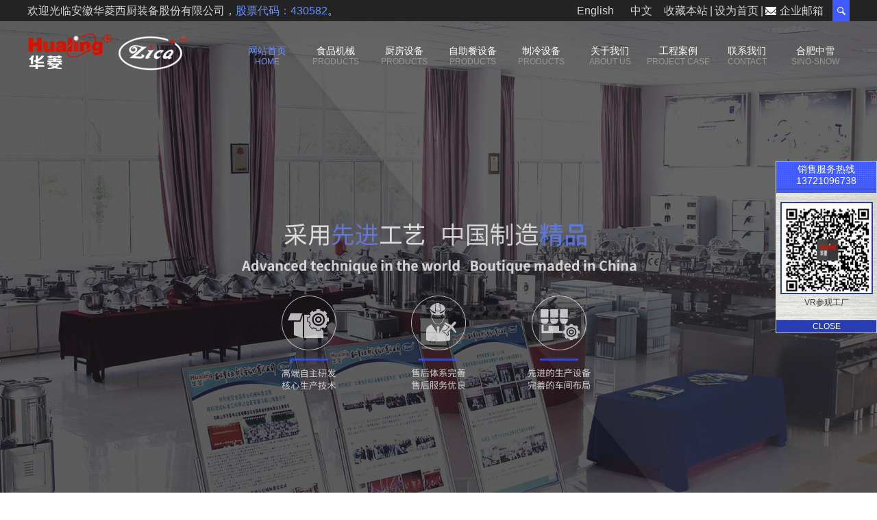

--- FILE ---
content_type: text/html; Charset=utf-8
request_url: https://hualingxichu.com/
body_size: 11166
content:


<!doctype html>
<html>
<head>
<meta charset="utf-8" />
<title>安徽华菱西厨官网</title>
<meta name="keywords" content="安徽华菱， 华菱西厨，华菱， 切片机， 切菜机， 洗碗机，汤锅，电汤池，油炸炉， 土豆去皮机，碎切机，岛式炉， 蒸柜，智能蒸柜，海鲜蒸柜，老乡鸡蒸柜， 万能蒸烤箱" />
<meta name="description" content="安徽华菱， 华菱西厨，华菱， 切片机， 切菜机， 洗碗机，汤锅，电汤池，油炸炉， 土豆去皮机，碎切机，岛式炉， 蒸柜，智能蒸柜，海鲜蒸柜，老乡鸡蒸柜， 万能蒸烤箱" />
<link rel="stylesheet" href="images/base.css">
<link rel="stylesheet" href="images/home.css">
<script src="js/jquery-1.11.3.min.js"></script>
<script src="js/jquery.SuperSlide.2.1.2.js"></script>
<script src="js/common.js?rightButton=0"></script>
<script src="js/adver.js"></script>
<script type="text/javascript">
    function browserRedirect() {
        var sUserAgent = navigator.userAgent.toLowerCase();
        var bIsIpad = sUserAgent.match(/ipad/i) == "ipad";
        var bIsIphoneOs = sUserAgent.match(/iphone os/i) == "iphone os";
        var bIsMidp = sUserAgent.match(/midp/i) == "midp";
        var bIsUc7 = sUserAgent.match(/rv:1.2.3.4/i) == "rv:1.2.3.4";
        var bIsUc = sUserAgent.match(/ucweb/i) == "ucweb";
        var bIsAndroid = sUserAgent.match(/android/i) == "android";
        var bIsCE = sUserAgent.match(/windows ce/i) == "windows ce";
        var bIsWM = sUserAgent.match(/windows mobile/i) == "windows mobile";
        if (bIsIpad || bIsIphoneOs || bIsMidp || bIsUc7 || bIsUc || bIsAndroid || bIsCE || bIsWM) {
            window.location.href = "/3g/default.asp";
        }
    }
    browserRedirect();
</script>


<!-- Google Tag Manager -->
<script>(function(w,d,s,l,i){w[l]=w[l]||[];w[l].push({'gtm.start':
new Date().getTime(),event:'gtm.js'});var f=d.getElementsByTagName(s)[0],
j=d.createElement(s),dl=l!='dataLayer'?'&l='+l:'';j.async=true;j.src=
'https://www.googletagmanager.com/gtm.js?id='+i+dl;f.parentNode.insertBefore(j,f);
})(window,document,'script','dataLayer','GTM-WX9L5J5');</script>
<!-- End Google Tag Manager -->


<!-- Google Tag Manager (noscript) -->
<noscript><iframe src="https://www.googletagmanager.com/ns.html?id=GTM-WX9L5J5"
height="0" width="0" style="display:none;visibility:hidden"></iframe></noscript>
<!-- End Google Tag Manager (noscript) -->

</head>
<body>
<div class="wrapper">

<div class="header">
    <div class="siteNav">
        <div class="wrap clearfix">
            <div class="wel">欢迎光临安徽华菱西厨装备股份有限公司，<s>股票代码：430582</s>。</div>
            <div class="search clearfix">
                <form action="search.asp" method="get" onsubmit="if(this.search_keyword.value == '' || this.search_keyword.value == '搜索...'){ alert('搜索关键字不能为空！'); this.search_keyword.focus(); return false; }">
                    <input type="submit" value="" />
                    <input type="text" name="search_keyword" placeholder="搜索..." x-webkit-speech />
                </form>
            </div>
            <script>
                $(".search").hover(function(){
                    $(this).find("input[type=text]").stop().animate({width:130,paddingLeft:8},500);
                },function(){
                    $(this).find("input[type=text]").stop().animate({width:0,paddingLeft:0},500);
                })
            </script>
            <div class="fav">
                <a class="lan" href="http://www.zicagloble.com" target="_blank">English</a>
                <a class="lan" href="/">中文</a>
                <!-- <a class="lan" href="http://hualingxichu-ru.com" target="_blank"><img src="images/lan_02.png" width="16" height="11"></a>
                <a class="lan" href="http://hualingxichu-es.com" target="_blank"><img src="images/lan_03.png" width="16" height="11"></a>
                <a class="lan" href="http://hualingxichu-de.com" target="_blank"><img src="images/lan_04.png" width="16" height="11"></a>
                <a class="lan" href="http://hualingxichu-pt.com" target="_blank"><img src="images/lan_05.png" width="16" height="11"></a>
                <a class="lan" href="http://hualingxichu-ae.com" target="_blank"><img src="images/lan_06.png" width="16" height="11"></a>
                <a class="lan" href="http://hualingxichu-tr.com" target="_blank"><img src="images/lan_07.jpg" width="16" height="11"></a> -->
                <a onclick="addFavorite(document.location.href, document.title);" href="javascript:;">收藏本站</a>|<a onclick="setHome(this,window.location);" href="javascript:;">设为首页</a>|<a href="mailto:export@hualingxichu.com"><img style="margin:10px 5px 0 0;" src="images/email_03.png" alt="企业邮箱">企业邮箱</a></div>
        </div>
    </div>
    <div class="topArea clearfix">
        
        <div class="logo"><a href="default.asp"><img src="/upload/2019-1/2019010257938709.png" width="242" height="60" alt="安徽华菱西厨官网"></a></div>
        
        <div class="nav">
            <dl>
                <dt><a href="default.asp" class='current'>网站首页<em>home</em></a></dt>
                
                <dt>
                    <a href="product.asp?base_id=1&second_id=1001" >食品机械<em>PRODUCTS</em></a>
                    <div class="sub sp">
                        <div class="spcon">
                            <dl class="clearfix">
                                
                                    <dt><a href="info.asp?base_id=1&third_id=4"><img src="/upload/2016-5/2016051879217129.jpg" width="160" height="160" alt="切片机" /><p>切片机</p></a></dt>
                                    
                                    <dt><a href="info.asp?base_id=1&third_id=5"><img src="/upload/2016-5/2016051958014365.jpg" width="160" height="160" alt="绞肉机" /><p>绞肉机</p></a></dt>
                                    
                                    <dt><a href="info.asp?base_id=1&third_id=6"><img src="/upload/2016-5/2016051958114313.jpg" width="160" height="160" alt="锯骨机" /><p>锯骨机</p></a></dt>
                                    
                                    <dt><a href="info.asp?base_id=1&third_id=7"><img src="/upload/2016-5/2016051958182265s.jpg" width="160" height="160" alt="土豆脱皮机" /><p>土豆脱皮机</p></a></dt>
                                    
                                    <dt><a href="info.asp?base_id=1&third_id=8"><img src="/upload/2016-5/2016051958695057s.jpg" width="160" height="160" alt="切菜机" /><p>切菜机</p></a></dt>
                                    
                                    <dt><a href="info.asp?base_id=1&third_id=9"><img src="/upload/2016-5/2016051958712653s.jpg" width="160" height="160" alt="食品切碎机" /><p>食品切碎机</p></a></dt>
                                    
                                    <dt><a href="info.asp?base_id=1&third_id=10"><img src="/upload/2016-5/2016051961992405s.jpg" width="160" height="160" alt="斩拌机" /><p>斩拌机</p></a></dt>
                                    
                                    <dt><a href="info.asp?base_id=1&third_id=11"><img src="/upload/2016-5/2016051962023541s.jpg" width="160" height="160" alt="拌馅机" /><p>拌馅机</p></a></dt>
                                    
                                    <dt><a href="info.asp?base_id=1&third_id=37"><img src="/upload/2016-5/2016051962043149s.jpg" width="160" height="160" alt="绞切机&切肉片机" /><p>绞切机&切肉片机</p></a></dt>
                                    
                                    <dt><a href="info.asp?base_id=1&third_id=38"><img src="/upload/2016-5/2016051965459805s.jpg" width="160" height="160" alt="打蛋搅拌机" /><p>打蛋搅拌机</p></a></dt>
                                    
                                    <dt><a href="info.asp?base_id=1&third_id=39"><img src="/upload/2016-5/2016052038254049s.jpg" width="160" height="160" alt="手动汉堡机" /><p>手动汉堡机</p></a></dt>
                                    
                                    <dt><a href="info.asp?base_id=1&third_id=40"><img src="/upload/2016-5/2016052038274653s.jpg" width="160" height="160" alt="香肠分片机" /><p>香肠分片机</p></a></dt>
                                    
                                    <dt><a href="info.asp?base_id=1&third_id=41"><img src="/upload/2016-5/2016052038300657s.jpg" width="160" height="160" alt="手动西红柿切片机" /><p>手动西红柿切片机</p></a></dt>
                                    
                            </dl>
                        </div>
                    </div>
                </dt>
                <dt>
                    <a href="product.asp?base_id=1&second_id=1002" >厨房设备<em>PRODUCTS</em></a>
                    <div class="sub sp" style="margin-left:-1010px;">
                        <div class="spcon">
                            <dl class="clearfix">
                                
                                    <dt><a href="info.asp?base_id=1&third_id=42"><img src="/upload/2016-5/2016052755712493s.jpg" width="160" height="160" alt="洗碗机" /><p>洗碗机</p></a></dt>
                                    
                                    <dt><a href="info.asp?base_id=1&third_id=44"><img src="/upload/2016-5/2016052658593413s.jpg" width="160" height="160" alt="万能蒸烤箱" /><p>万能蒸烤箱</p></a></dt>
                                    
                                    <dt><a href="info.asp?base_id=1&third_id=45"><img src="/upload/2016-5/2016052658609289s.jpg" width="160" height="160" alt="组合西餐炉" /><p>组合西餐炉</p></a></dt>
                                    
                                    <dt><a href="info.asp?base_id=1&third_id=46"><img src="/upload/2016-5/2016052658628773s.jpg" width="160" height="160" alt="燃气煲仔连焗炉/电热平头炉" /><p>燃气煲仔连焗炉/电热平...</p></a></dt>
                                    
                                    <dt><a href="info.asp?base_id=1&third_id=47"><img src="/upload/2016-5/2016052658647309s.jpg" width="160" height="160" alt="扒炉/烧烤炉" /><p>扒炉/烧烤炉</p></a></dt>
                                    
                                    <dt><a href="info.asp?base_id=1&third_id=48"><img src="/upload/2016-5/2016052658661613s.jpg" width="160" height="160" alt="油炸炉" /><p>油炸炉</p></a></dt>
                                    
                                    <dt><a href="info.asp?base_id=1&third_id=49"><img src="/upload/2016-5/2016052658678805s.jpg" width="160" height="160" alt="热板炉/电磁平头炉" /><p>热板炉/电磁平头炉</p></a></dt>
                                    
                                    <dt><a href="info.asp?base_id=1&third_id=50"><img src="/upload/2016-5/2016052658712969s.jpg" width="160" height="160" alt="意粉炉" /><p>意粉炉</p></a></dt>
                                    
                                    <dt><a href="info.asp?base_id=1&third_id=51"><img src="/upload/2016-5/2016052658727993s.jpg" width="160" height="160" alt="保温汤池/料理工作台" /><p>保温汤池/料理工作台</p></a></dt>
                                    
                                    <dt><a href="info.asp?base_id=1&third_id=52"><img src="/upload/2016-5/2016052658745233s.jpg" width="160" height="160" alt="600系列台式炉" /><p>600系列台式炉</p></a></dt>
                                    
                                    <dt><a href="info.asp?base_id=1&third_id=53"><img src="/upload/2016-5/2016052755770929s.jpg" width="160" height="160" alt="三明治电扒炉/面火炉" /><p>三明治电扒炉/面火炉</p></a></dt>
                                    
                                    <dt><a href="info.asp?base_id=1&third_id=54"><img src="/upload/2016-5/2016052658786321s.jpg" width="160" height="160" alt="汤锅/倾斜炒锅" /><p>汤锅/倾斜炒锅</p></a></dt>
                                    
                                    <dt><a href="info.asp?base_id=1&third_id=55"><img src="/upload/2016-5/2016052658800189s.jpg" width="160" height="160" alt="智能组合蒸箱/智能组合蒸柜" /><p>智能组合蒸箱/智能组合...</p></a></dt>
                                    
                                    <dt><a href="info.asp?base_id=1&third_id=56"><img src="/upload/2016-5/2016052755744145s.jpg" width="160" height="160" alt="蒸柜/智能车载豪华蒸柜" /><p>蒸柜/智能车载豪华蒸柜</p></a></dt>
                                    
                                    <dt><a href="info.asp?base_id=1&third_id=57"><img src="/upload/2016-5/2016052658833773s.jpg" width="160" height="160" alt="中式蒸炉/中式炒炉" /><p>中式蒸炉/中式炒炉</p></a></dt>
                                    
                            </dl>
                        </div>
                    </div>
                </dt>
                <dt>
                    <a href="product.asp?base_id=1&second_id=1003" >自助餐设备<em>PRODUCTS</em></a>
                    <div class="sub sp" style="margin-left:-1010px;">
                        <div class="spcon">
                            <dl class="clearfix">
                                
                                    <dt><a href="info.asp?base_id=1&third_id=58"><img src="/upload/2016-5/2016052755800509s.jpg" width="160" height="160" alt="自助餐炉" /><p>自助餐炉</p></a></dt>
                                    
                                    <dt><a href="info.asp?base_id=1&third_id=59"><img src="/upload/2016-5/2016052658893713s.jpg" width="160" height="160" alt="电加热开水器" /><p>电加热开水器</p></a></dt>
                                    
                                    <dt><a href="info.asp?base_id=1&third_id=60"><img src="/upload/2016-5/2016052658908581s.jpg" width="160" height="160" alt="电子咖啡炉" /><p>电子咖啡炉</p></a></dt>
                                    
                                    <dt><a href="info.asp?base_id=1&third_id=61"><img src="/upload/2016-5/2016052658957981s.jpg" width="160" height="160" alt="电子热狗机" /><p>电子热狗机</p></a></dt>
                                    
                                    <dt><a href="info.asp?base_id=1&third_id=62"><img src="/upload/2016-5/2016052658978185s.jpg" width="160" height="160" alt="油炸炉" /><p>油炸炉</p></a></dt>
                                    
                                    <dt><a href="info.asp?base_id=1&third_id=63"><img src="/upload/2016-5/2016052659000385s.jpg" width="160" height="160" alt="不锈钢份数盘" /><p>不锈钢份数盘</p></a></dt>
                                    
                                    <dt><a href="info.asp?base_id=1&third_id=64"><img src="/upload/2016-5/2016052659019353s.jpg" width="160" height="160" alt="电子暖汤炉" /><p>电子暖汤炉</p></a></dt>
                                    
                                    <dt><a href="info.asp?base_id=1&third_id=65"><img src="/upload/2016-5/2016052659042553s.jpg" width="160" height="160" alt="电子快餐保温炉" /><p>电子快餐保温炉</p></a></dt>
                                    
                                    <dt><a href="info.asp?base_id=1&third_id=66"><img src="/upload/2016-5/2016052659059993s.jpg" width="160" height="160" alt="果汁鼎/牛奶咖啡鼎" /><p>果汁鼎/牛奶咖啡鼎</p></a></dt>
                                    
                            </dl>
                        </div>
                    </div>
                </dt>
				  <dt>
                    <a href="product.asp?base_id=1&second_id=1004" >制冷设备<em>PRODUCTS</em></a>
                    <div class="sub sp" style="margin-left:-1110px;">
                        <div class="spcon">
                            <dl class="clearfix">
                                
                                    <dt><a href="info.asp?base_id=1&third_id=68"><img src="/upload/2022-10/2022101350371597.jpg" width="160" height="160" alt="制冰机" /><p>制冰机</p></a></dt>
                                    
                                    <dt><a href="info.asp?base_id=1&third_id=67"><img src="/upload/2022-10/2022101355224421.jpg" width="160" height="160" alt="亚太700系列" /><p>亚太700系列</p></a></dt>
                                    
                                    <dt><a href="info.asp?base_id=1&third_id=69"><img src="/upload/2022-10/2022101433274137.jpg" width="160" height="160" alt="亚太760系列" /><p>亚太760系列</p></a></dt>
                                    
                                    <dt><a href="info.asp?base_id=1&third_id=70"><img src="/upload/2022-10/2022101450657181.jpg" width="160" height="160" alt="亚太800系列" /><p>亚太800系列</p></a></dt>
                                    
                                    <dt><a href="info.asp?base_id=1&third_id=71"><img src="/upload/2022-10/2022101452942397.jpg" width="160" height="160" alt="欧款系列" /><p>欧款系列</p></a></dt>
                                    
                                    <dt><a href="info.asp?base_id=1&third_id=72"><img src="/upload/2022-10/2022101453428481.jpg" width="160" height="160" alt="美款系列" /><p>美款系列</p></a></dt>
                                    
                            </dl>
                        </div>
                    </div>
                </dt>
				
				
                <dt><a href="info.asp?base_id=2" >关于我们<em>ABOUT US</em></a>
                    <ul class="sub">
                        
                         <li><a href="info.asp?base_id=2&second_id=2001">华菱简介</a></li>
                         
                         <li><a href="info.asp?base_id=2&second_id=2002">企业环境</a></li>
                         
                         <li><a href="info.asp?base_id=2&second_id=2003">华菱荣誉</a></li>
                         
                         <li><a href="info.asp?base_id=2&second_id=2006">信息公开</a></li>
                         
                         <li><a href="info.asp?base_id=2&second_id=2004">生产设备</a></li>
                         
                         <li><a href="info.asp?base_id=2&second_id=2005">友情链接</a></li>
                         
                    </ul>
                </dt>
                <dt><a href="info.asp?base_id=3" >工程案例<em>project case</em></a>
                    <div class="sub sp" style="margin-left:-1310px;">
                        <div class="spcon">
                            <dl class="clearfix">
                                
                                <dt><a href="display.asp?id=1285"><img src="/upload/2016-5/2016052758535317s.jpg" width="160" height="160" alt="南京奶酪时光" /><p>南京奶酪时光</p></a></dt>
                                
                                <dt><a href="display.asp?id=1284"><img src="/upload/2016-5/2016052758521405s.jpg" width="160" height="160" alt="麦德龙" /><p>麦德龙</p></a></dt>
                                
                                <dt><a href="display.asp?id=1283"><img src="/upload/2016-5/2016052758521293s.jpg" width="160" height="160" alt="重庆万豪酒店" /><p>重庆万豪酒店</p></a></dt>
                                
                                <dt><a href="display.asp?id=1282"><img src="/upload/2016-5/2016052758521169s.jpg" width="160" height="160" alt="海口文华大酒店" /><p>海口文华大酒店</p></a></dt>
                                
                                <dt><a href="display.asp?id=1281"><img src="/upload/2016-5/2016052758520981s.jpg" width="160" height="160" alt="俏江南" /><p>俏江南</p></a></dt>
                                
                                <dt><a href="display.asp?id=1280"><img src="/upload/2016-5/2016052758520857s.jpg" width="160" height="160" alt="耀华国际学院" /><p>耀华国际学院</p></a></dt>
                                
                                <dt><a href="display.asp?id=1279"><img src="/upload/2016-5/2016052758520653s.jpg" width="160" height="160" alt="小肥羊火锅" /><p>小肥羊火锅</p></a></dt>
                                
                                <dt><a href="display.asp?id=1278"><img src="/upload/2016-5/2016052758520545s.jpg" width="160" height="160" alt="莆田假日大酒店" /><p>莆田假日大酒店</p></a></dt>
                                
                                <dt><a href="display.asp?id=1277"><img src="/upload/2016-5/2016052758520433s.jpg" width="160" height="160" alt="深圳君临天下" /><p>深圳君临天下</p></a></dt>
                                
                                <dt><a href="display.asp?id=1276"><img src="/upload/2016-5/2016052758520297s.jpg" width="160" height="160" alt="希尔顿酒店" /><p>希尔顿酒店</p></a></dt>
                                
                                <dt><a href="display.asp?id=1275"><img src="/upload/2016-5/2016052758520189s.jpg" width="160" height="160" alt="老乡鸡" /><p>老乡鸡</p></a></dt>
                                
                                <dt><a href="display.asp?id=1274"><img src="/upload/2016-5/2016052758520077s.jpg" width="160" height="160" alt="恒大金碧辉煌酒店" /><p>恒大金碧辉煌酒店</p></a></dt>
                                
                                <dt><a href="display.asp?id=1273"><img src="/upload/2016-5/2016052758519969s.jpg" width="160" height="160" alt="成都西藏饭店" /><p>成都西藏饭店</p></a></dt>
                                
                                <dt><a href="display.asp?id=1272"><img src="/upload/2016-5/2016052758519845s.jpg" width="160" height="160" alt="海口文化大酒店" /><p>海口文化大酒店</p></a></dt>
                                
                                <dt><a href="display.asp?id=1271"><img src="/upload/2016-5/2016052758519737s.jpg" width="160" height="160" alt="国际会议中心" /><p>国际会议中心</p></a></dt>
                                
                                <dt><a href="display.asp?id=1270"><img src="/upload/2016-5/2016052758519549s.jpg" width="160" height="160" alt="同庆小笼" /><p>同庆小笼</p></a></dt>
                                
                            </dl>
                        </div>
                    </div>
                </dt>
                <dt><a href="info.asp?base_id=4" >联系我们<em>CONTACT</em></a>
                    <ul class="sub">
                        
                         <li><a href="info.asp?base_id=4&second_id=4001">联系我们</a></li>
                         
                         <li><a href="info.asp?base_id=4&second_id=4002">在线留言</a></li>
                         
                    </ul>
                </dt>
                <dt><a href="https://www.s-icesnow.com/zh/" target="_blank" >合肥中雪<em>SINO-SNOW</em></a>
                    <ul class="sub">
                        
                    </ul>
                </dt>
                 
            </dl>
        </div>
        <script>
            $(".nav dt").hover(function(){
                $(this).find(".sub").stop().slideToggle(500);
            })
        </script>
    </div>
    <div class="banner">
        
        <i class="down"></i>
        <div class="bd">
            <ul>
                
                <li><a href="/product.asp?base_id=1"><img src="/upload/2016-6/2016062755798933.jpg" width="1920" height="850" /></a></li>
                
                <li><a href="/info.asp?base_id=2&second_id=2001"><img src="/upload/2016-6/2016062754504021.jpg" width="1920" height="850" /></a></li>
                
                <li><a href="/info.asp?base_id=2&second_id=2001"><img src="/upload/2017-11/2017110243032801.jpg" width="1920" height="850" /></a></li>
                
            </ul>
        </div>
        <div class="hd"><ul></ul></div>
        <a class="prev" href="javascript:void(0)"></a>
        <a class="next" href="javascript:void(0)"></a>
        
    </div>
    <script>
        $(".banner").slide({titCell:".hd ul",mainCell:".bd ul",effect:"fold",autoPlay:true,autoPage:true,interTime:3000});
        $(".banner").hover(function(){ jQuery(this).find(".prev,.next").stop(true,true).fadeToggle()});
    </script>
</div>
<div id="container" class="container">
    <div class="box01">
        <i class="line"></i>
        <div class="wrap">
            <div class="hd"><img src="images/tit_01.png" width="1200" height="26"></div>
            <div class="bd">
                <ul>
                    
                    <li><a href=""><img src="/upload/2018-5/2018052241110357.jpg" width="265" height="102" alt="2"></a></li>
                    
                    <li><a href="http://www.zicagloble.com/"><img src="/upload/2018-5/2018052240958865.gif" width="265" height="102" alt="品牌1"></a></li>
                    
                </ul>
            </div>
        </div>
    </div>
    <div class="box02">
        <div class="wrap">
            <div class="hd"><img src="images/tit_02.png" width="1200" height="32"></div>
            <div class="bd">
                <ul class="clearfix">
                    
                    <li class="li01"><a href="product.asp?base_id=1&second_id=1001">
                        <img src="/upload/2016-5/2016052745456585.jpg" width="633" height="310" alt="食品机械">
                        <div class="tit">食品机械<em>FOOD MACHINE</em></div>
                        <dl>
                            <dt>食品机械<em>FOOD MACHINE</em></dt>
                            <dd>华菱西厨厨房设备系列产品，选用优质金属材料、人体工程学设计，操作简单；设备使大量先进的技术，智能、节能、清洁，广泛应用于餐厅、宾馆、学校、工厂、医院等公共场所... <a href="product.asp?base_id=1&second_id=1001">MORE+</a></dd>
                        </dl>
                    </a></li>
                    
                    <li class="li02"><a href="product.asp?base_id=1&second_id=1002">
                        <img src="/upload/2016-5/2016053049532961.jpg" width="633" height="310" alt="厨房设备">
                        <div class="tit">厨房设备<em>KITCHEN EQUIPMENT</em></div>
                        <dl>
                            <dt>厨房设备<em>KITCHEN EQUIPMENT</em></dt>
                            <dd>华菱西厨食品机械，科学设计、镁铝合金抛光氧化铸造，外形美观大方；食品级材质、机器一体拉伸成型，获有国际食品安全卫生认证、持久耐用；产品全面覆盖食品加工各个流程...<a href="product.asp?base_id=1&second_id=1002">MORE+</a></dd>
                        </dl>
                    </a></li>
                    
                    <li class="li03"><a href="product.asp?base_id=1&second_id=1003">
                        <img src="/upload/2016-5/2016052748387377.jpg" width="633" height="310" alt="自助餐设备">
                        <div class="tit">自助餐设备<em>BUFFET EQUIPMENT</em></div>
                        <dl>
                            <dt>自助餐设备<em>BUFFET EQUIPMENT</em></dt>
                            <dd>华菱西厨自助餐设备，科学设计、镁铝合金抛光氧化铸造，外形美观大方；食品级材质、机器一体拉伸成型，获有国际食品安全卫生认证、持久耐用；产品全面覆盖食品加工各个流程...<a href="product.asp?base_id=1&second_id=1003">MORE+</a></dd>
                        </dl>
                    </a></li>
                    
                </ul>
            </div>
        </div>
    </div>
    <script>
        $(".box02 .bd li").hover(function(){
            $(this).stop().animate({width:633}).find(".tit").stop().fadeOut(500);
            $(this).find("dl").stop().animate({bottom:0},600);
            $(this).siblings().stop().animate({width:257}).find(".tit").stop().fadeIn(500);
            $(this).siblings().find("dl").stop().animate({bottom:"-100%"},600);
        }).eq(0).trigger("mouseover");
    </script>
    <div class="advantageBox">
        <i class="line line1"></i>
        <div class="title"><img src="images/advantage_01.png" width="478" height="102"></div>
        <div class="wrap">
            <div class="advantage01 advantage clearfix">
                <div class="pic"><img src="images/advantage_p1.png" width="585" height="357"></div>
                <dl class="blue">
                    <dt><img src="images/advantage_t1.png" width="546" height="53"></dt>
                    <dd class="noBd"><i></i>企业具有自主知识产权，授权专利39项，其中4项发明专利。</dd>
                    <dd><i></i>产品远销欧洲、中东、澳大利亚、东南亚、中国及非洲等80多个国家和地区，并且在海内外市场获得了不错的口碑。欢迎各地有实力的厂商前来洽谈业务。</dd>
                </dl>
            </div>
            <div class="advantage02 advantage clearfix">
                <div class="pic"><img src="images/advantage_p2.png" width="562" height="341"></div>
                <dl>
                    <dt><img src="images/advantage_t2.png" width="601" height="52"></dt>
                    <dd class="noBd"><i></i>产品使用先进进口设备加工：瑞士激光切割、意大利数控冲床、美国HAAS数控加工中心为您打造放心产品。</dd>
                    <dd><i></i>出口产品获得CE、ETL、CB、GS等认证，并通过了ISO9001：2008国际质量管理体系认证。</dd>
                    <dd><i></i>选用原材料、进口电子设备、安全性能高。</dd>
                </dl>
            </div>
            <div class="advantage03 advantage clearfix">
                <div class="pic"><img src="images/advantage_p3.png" width="467" height="372"></div>
                <dl>
                    <dt><img src="images/advantage_t3.png" width="604" height="52"></dt>
                    <dd class="noBd"><i></i>我们拥有健全的售后服务保障体系，产品质量问题我们将第一时间为客户解决问题，让顾客享受高标准的专业服务。</dd>
                    <dd><i></i>全国联保、48小时上门服务。我们正在全力以赴地倾听和响应着市场的需求，将更多更好的产品奉献给广大客户。</dd>
                </dl>
            </div>
            <a class="m" href="#">在线咨询</a>
        </div>
        <i class="line line2"></i>
    </div>
    <div class="box03">
        <div class="wrap clearfix">
            <div class="b3l">
                <div class="hd"><i></i><h3>关于我们<em>ABOUT US</h3></em><span class="ii"></span><a class="m" href="info.asp?base_id=2&second_id=2001">查看更多<s>MORE+</s></a></div>
                <div class="bd clearfix">
                    <div class="video">
                        <video controls="controls" width="404" height="281" poster="">
                            <source src="images/index.mp4" type="video/mp4" />
                        </video>
                    </div>
                    <dl>
                        
                        <dt><a href="info.asp?base_id=2&second_id=2001">安徽华菱西厨装备股份有限公司</a></dt>
                        <dd class="i"> 安徽华菱西厨装备股份有限公司是集科研、生产、销售食品机械、商用智能厨房设备及酒厨房工程设计、安装为一体的高新技术企业，2011年列入重点高新技术企业，并以成功在国内股份转让系统（称“新三板”）挂牌，证券简称：华菱西厨，股票代码：430582。华菱工业园总占地面积187000㎡。产品远销欧美、中东、澳大利亚、东南亚、中南美及非洲等90多个国家和地区，是马鞍山市的重点出口企业和纳税大户。出口产品均获...</dd>
                        <dd class="l"></dd>
                        <dd class="m"><a href="info.asp?base_id=2&second_id=2001">查看详情</a></dd>
                        
                    </dl>
                </div>
            </div>
            <div class="b3r">
                <div class="hd"><i></i><h3>联系我们<em>CONTACT US</h3></em><span class="di"></span><a class="m" href="contact.asp">查看更多<s>MORE+</s></a></div>
                <div class="bd">
                    <p>
	地址 Add：中国.马鞍山市博望区辽河东路256号
</p>
<p>
	电话 Tel：400-112-1598
</p>
<p>
	邮编 P.C：243000
</p>
<br />
<p>
	<strong>国内市场营销部</strong> 
</p>
<p>
	<strong>Domastic Market Department</strong> 
</p>
<p>
	电话 Tel：+86-555-6769433
</p>
<p>
	<span style="white-space:normal;"><span style="white-space:normal;">电话 Tel</span>：+86-186-0555-8218</span>
</p>
<p>
	传真 Fax：+86-555-2382280
</p>
<p>
	<span style="white-space:normal;">邮箱 Mail：sale01@hualingxichu.com</span> 
</p>
<br />
<p>
	<strong>外贸部</strong> 
</p>
<p>
	<strong>Export Department</strong> 
</p>
<p>
	电话 Tel：+86-555-6767922/7168555<br />
6769915/8362424
</p>
<p>
	传真 Fax：+86-555-6776127
</p>
<p>
	邮箱 Mail：export@hualingxichu.com info@hualingxichu.com
</p>
                </div>
            </div>
        </div>
    </div>
</div>

<div class="footer">
    <div class="ftSite">
        <i class="line"></i>
        <div class="wrap clearfix">
            <div class="ftNav clearfix">
                <dl>
                    <i></i>
                    <dt>产品中心</dt>
                    
                    <dd><a href="info.asp?base_id=1&second_id=1001">食品机械</a></dd>
                    
                    <dd><a href="info.asp?base_id=1&second_id=1002">厨房设备</a></dd>
                    
                    <dd><a href="info.asp?base_id=1&second_id=1003">自助餐设备</a></dd>
                    
                    <dd><a href="info.asp?base_id=1&second_id=1004">制冷设备</a></dd>
                    
                </dl>
                <dl>
                    <i></i>
                    <dt>关于我们</dt>
                    
                    <dd><a href="info.asp?base_id=2&second_id=2001">华菱简介</a></dd>
                    
                    <dd><a href="info.asp?base_id=2&second_id=2002">企业环境</a></dd>
                    
                    <dd><a href="info.asp?base_id=2&second_id=2003">华菱荣誉</a></dd>
                    
                    <dd><a href="info.asp?base_id=2&second_id=2006">信息公开</a></dd>
                    
                    <dd><a href="info.asp?base_id=2&second_id=2004">生产设备</a></dd>
                    
                    <dd><a href="info.asp?base_id=2&second_id=2005">友情链接</a></dd>
                    
                </dl>
                <dl>
                    <i></i>
                    <dt>工程案例</dt>
                    
                    <dd><a href="info.asp?base_id=3&second_id=3001">工程案例</a></dd>
                    
                    <dd><a href="info.asp?base_id=3&second_id=3002">企业资讯</a></dd>
                    
                    <dd><a href="info.asp?base_id=3&second_id=3003">行业资讯</a></dd>
                    
                </dl>
                <dl>
                    <i></i>
                    <dt>联系我们</dt>
                    <dd><a href="contact.asp">在线地图</a></dd>
                    <dd><a href="message.asp">在线留言</a></dd>
                </dl>
                <dl>
                    <i></i>
                    <dt>在线商城</dt>
                    <dd><a href="https://shop1380426907923.1688.com/" target="_blank">国内商城</a></dd>
                    <dd><a href="https://ahhualing.en.alibaba.com/" target="_blank">国际商城</a></dd>
                    <!-- 
                    <dd><a href="info.asp?base_id=6&second_id=6001">国内商城</a></dd>
                    
                    <dd><a href="info.asp?base_id=6&second_id=6002">国际商城</a></dd>
                     -->
                </dl>
            </div>
            <div class="link">
                <div class="hd"><h3>友情链接</h3><i></i><a class="m" href="info.asp?base_id=2&second_id=2005">查看更多<em>MORE+</em></a></div>
                <div class="bd">
                    <ul class="clearfix">
                        
                        <li><a href="https://shop1380426907923.1688.com/" target="_blank"><img src="/upload/2016-5/2016052735750545.jpg" width="110" height="37" alt=""></a></li>
                        
                        <li><a href="https://ahhualing.en.alibaba.com/" target="_blank"><img src="/upload/2016-5/2016052735629845.jpg" width="110" height="37" alt=""></a></li>
                        
                        <li><a href="http://fenglihua.com/" target="_blank"><img src="/upload/2024-1/2024012251594581.jpg" width="110" height="37" alt=""></a></li>
                        
                        <li><a href="" target="_blank"><img src="/upload/2017-5/2017052238749881.jpg" width="110" height="37" alt=""></a></li>
                        
                        <li><a href="http://www.zicagloble.com" target="_blank"><img src="/upload/2017-5/2017051855399513.jpg" width="110" height="37" alt=""></a></li>
                        
                        <li><a href="https://www.s-icesnow.com/zh/" target="_blank"><img src="/upload/2024-1/2024012241451017.jpg" width="110" height="37" alt=""></a></li>
                        
                    </ul>
                </div>
            </div>
        </div>
    </div>
    <div class="copy">Copyright 2016 All rights reserved&emsp;安徽华菱西厨装备股份有限公司 版权所有</div>
</div>
<div class="fixed">
    <div class="tit">销售服务热线<br />13721096738</div>
    <div><img src="images/rqcode.jpg" width="131" height="131"></div>
    <p>VR参观工厂</p>
    <div class="close">CLOSE</div>
</div>
<div class="back-to"><a title="返回顶部" onclick="window.scrollTo(0,0);return false;" href="#top" class="back-top">返回顶部</a></div>
<script>
    $(".fixed .close").click(function(){
        $(this).parent().hide();
    })
</script>
<!--[if lt IE 7]><script src="js/iepng.js"></script><![endif]-->
 	<div style="width:300px;margin:0 auto; padding:20px 0;">
		 		<a target="_blank" href="http://www.beian.gov.cn/portal/registerSystemInfo?recordcode=34050602000046" style="display:inline-block;text-decoration:none;height:20px;line-height:20px;"><img src="/upload/image/20161226/20161226111691389138.png" alt="""" style="float:left;"/><p style="float:left;height:20px;line-height:20px;margin: 0px 0px 0px 5px; color:#939393;">皖公网安备 34050602000046号</p></a>
		 	</div>

<script>
var _hmt = _hmt || [];
(function() {
  var hm = document.createElement("script");
  hm.src = "https://hm.baidu.com/hm.js?bd1872adaafec67653e9ba1f27fe694d";
  var s = document.getElementsByTagName("script")[0]; 
  s.parentNode.insertBefore(hm, s);
})();
</script>

<!-- Global site tag (gtag.js) - Google Analytics -->
<script async src="https://www.googletagmanager.com/gtag/js?id=UA-169322175-2"></script>
<script>
  window.dataLayer = window.dataLayer || [];
  function gtag(){dataLayer.push(arguments);}
  gtag('js', new Date());

  gtag('config', 'UA-169322175-2');
</script>
</div>
</body>
</html>

--- FILE ---
content_type: text/css
request_url: https://hualingxichu.com/images/base.css
body_size: 2680
content:
@charset "utf-8";
/*!
 * http://www.ibw.cn
 * Version - 3.5.1
 * Edited by Snowe / 2015.12.12
 * Copyright (c) 2016 ibw
 */
body,h1,h2,h3,h4,h5,h6,p,dl,dd,ul,ol,form,input{margin:0;padding:0}em,i{font-style:normal;text-transform:uppercase;}li{list-style:none}a,s,a:hover{text-decoration:none}img{border:0;vertical-align:top;}table{border-collapse:collapse;border-spacing:0}body,button,input,select,textarea{font:12px/1.5 'microsoft yahei',Tahoma,arial,'Hiragino Sans GB',\5b8b\4f53}input,textarea{resize:none;border:none;}a,a:focus{outline:none}.clearfix:after{content:'\20';display:block;height:0;clear:both}.clearfix{*zoom:1}.clear{display:block;height:0;clear:both;font-size:0;line-height:0;overflow:hidden}.noBg{background:none!important}.noBd{border:0!important}.noMg { margin: 0!important; }

/* 项目主体部分设置 */
body { background: #fff; color:#fff; }
a { color:#fff;text-decoration:none; transition: all 0.5s ease 0s; }
a:hover { color: #6d94ff; }

.wrapper { position:relative; width:100%; height: 100%; margin:0 auto; overflow:hidden; }
.header { position: relative; left: 50%; width: 1920px; margin: 0 0 0 -960px; }
.wrap { width: 1200px; margin:0 auto; }

.siteNav { height: 31px; background: #232323; line-height: 31px; font-size:16px;}
.wel { float: left; color: #d5d3d3; }
.wel s { color: #6d94ff; }
.fav { float: right; padding-right: 10px; color: #d5d3d3; }
.fav .lan { margin: 0 10px; }
.fav .lan img { vertical-align: middle; }
.fav a { margin: 0 3px; color: #d5d3d3; }
.fav a:hover { color: #fff; text-decoration: underline; }
.search { float: right; max-width: 163px; _width:163px; height:31px; overflow: hidden; }
.search input[type=text] { float: right; width:0; height:31px; background:#5d5d5d; color:#d5d3d3; line-height:31px; }
.search input[type=submit] { float: right; display: block; width: 25px; height:31px; background:url(search.png) center no-repeat #3f5aff; cursor: pointer; }

.topArea { position: absolute; top: 31px; left: 50%; width: 1200px; height: 60px; margin-left: -600px; padding-top: 15px; z-index: 5; }
.logo { float: left; }

.nav { float: right; /*width: 700px;*/ padding-top: 19px; text-align: center; }
.nav dt { position: relative; float: left; z-index: 9; }
.nav dt a { display: block; width: 100px; height: 40px; color:#fff; font-size: 14px; line-height: 1.3; }
.nav dt a em { display: block; color: #979797; font-size: 12px; text-transform: uppercase; }
.nav dt:hover a,.nav .current,.nav dt:hover a em,.nav .current em { color: #6d94ff; }

.nav .sub { position: absolute; top: 40px; width: 70px; left: 15px; background: #3e3f40; border-top: 2px solid #5e87ff; box-shadow: 1px 1px 4px rgba(0,0,0,0.53); display: none; z-index: 9; }
.nav .sub li a { width: 70px; height: 35px; color: #fff; font-size: 12px; line-height: 35px; }
.nav .sub li a:hover { background: #6d94ff; }

.nav .sp{width:1920px; left:50%; margin-left:-910px; background: #3e3f40; border-top: 2px solid #5e87ff; box-shadow: 1px 1px 4px rgba(0,0,0,0.53); }
.nav .sp .spcon{width:1200px;margin:0 auto;}
.nav .sp .spcon dl{padding:15px 0;}
.nav .sp .spcon dt{float:left;display:inline;width:160px;margin-right:13px;margin-bottom:15px;}
.nav .sp .spcon dt:nth-child(7n){float:right;margin-right:0;}
.nav .sp .spcon dt a{width:100%;height:auto;font-size:13px;text-align:center;}
.nav .sp .spcon dt a:hover{color:#fff;}
.nav .sp .spcon dt p{padding-top:8px;}

.banner { position: relative; width: 100%; margin: 0 auto; overflow: hidden; text-align: center; }
.banner .down { position: absolute; left: 50%; bottom: 23px; width: 22px; height: 73px; margin-left: -11px; background: url(down.png); cursor: pointer; z-index: 99; }
.banner .hd { position: absolute; left: 50%; bottom: 25px; width: 962px; height: 5px; margin: 0 0 0 -481px; display: none; }
.banner .hd ul { display: inline-block; *display: inline; zoom: 1; vertical-align: top; }
.banner .hd ul li { float: left; display: inline-block; width: 12px; height: 12px; margin: 0 5px; background: #fff; border-radius: 100%; text-indent: -9999px; cursor: pointer; }
.banner .hd ul li.on { background: #2ba2dd; }
.banner .prev,.banner .next{ display:block; position:absolute; top:50%; left:20%; width:65px; height:65px; margin-top: -33px; background:url(arr_01.png) 0 center no-repeat; cursor:pointer; display:none; filter:alpha(opacity=70); opacity:0.7; }
.banner .next{ left:auto; right:20%; background-position: -65px center; }
.banner .prev:hover,.banner .next:hover { filter:alpha(opacity=100); opacity:1; }

.banner .down {
	-webkit-animation: godown 1.5s infinite;
	animation: godown 1.5s infinite;
	box-sizing: border-box;
}
@-webkit-keyframes godown {
	0% {-webkit-transform: translate(0, 0);opacity: 0;}
	50% {opacity: 1;}
	100% {-webkit-transform: translate(0, 20px);opacity: 0;}
}
@keyframes godown {
	0% {transform: translate(0, 0);opacity: 0;}
	50% {opacity: 1;}
	100% {transform: translate(0, 20px);opacity: 0;}
}

.footer {}
.ftSite { position: relative; left: 50%; width: 1920px; height: 170px; margin-left: -960px; padding: 35px 0 35px; background: url(foot_bg.jpg); }
.ftSite .line { top: 11px; }
.ftNav { float: left; }
.ftNav dl { position: relative; float: left; width: 70px; padding: 0 35px; }
.ftNav dl i { position: absolute; right: 0; top: 15px; width: 1px; height: 145px; background: #86a4f2; }
.ftNav dl dt { margin-bottom: 10px; font-size: 16px; font-weight: bold; }
.ftNav dl dd { padding: 5px 0; font-size: 14px; text-align: center; }
.link { float: right; width: 355px; }
.link .hd { position: relative; height: 24px; }
.link .hd h3 { font-size: 16px; }
.link .hd i { position: absolute; left: 100px; top: 8px; width: 101px; height: 13px; background: url(ico_01s.png); }
.link .hd .m { position: absolute; right: 0; top: 0; font-size: 14px; line-height: 24px; }
.link .hd .m em { padding-left: 5px; color: #ee7900; text-transform: uppercase; }
.link .hd .m:hover { color: #ee7900; }
.link .bd ul { width: 400px; }
.link .bd ul li { float: left; width: 112px; margin: 14px 12px 0 0; }
.link .bd ul li img { border: 1px solid #283cb3; }
.copy { height: 30px; background: #283cb3; line-height: 30px; text-align: center; }


.fixed { position: fixed; top: 30%; right: 0; width: 146px; height: 250px; background: url(bg_07.png); border: 1px solid #d9d9d9; z-index: 999; text-align: center; }
.fixed .tit { height: 43px; margin-bottom: 13px; padding-top: 3px; background: url(bg_06.png); color: #fff;  font-size: 14px; line-height: 17px; }
.fixed img { border: 2px solid #283cb3; }
.fixed p { margin-top: 5px; color: #3b3b3b; line-height: 1.2; }
.fixed .close { position: absolute; left: 0; bottom: 0; display: block; width: 100%; height: 18px; background: #283cb3; color: #fff; text-align: center; line-height: 18px; text-transform: uppercase; cursor: pointer; }

.back-to { position:fixed; bottom:110px; right:50%; margin-right:-680px; display:none; z-index:999; }
.back-to .back-top { display:block; width:31px; height:45px; background:url(top.png) no-repeat; outline:0 none; text-indent:-9999em; overflow:hidden; }
.back-to .back-top:hover { background-position:0 0; }

--- FILE ---
content_type: text/css
request_url: https://hualingxichu.com/images/home.css
body_size: 1529
content:
@charset "utf-8";
/*!
 * http://www.ibw.cn
 * Version - 3.5.1
 * Edited by Snowe / 2015.12.12
 * Copyright (c) 2016 ibw
 */
.container { position: relative; width: 100%; margin: 0 auto; }

.line { position: absolute; width: 100%; height: 0; border-top: 1px solid #223599; border-bottom: 1px solid #5780ff; }

.box01 { position: relative; padding: 40px 0 30px; background: url(bg_01.jpg); }
.box01 .line { bottom: 9px; }
.box01 .bd { margin-top: 35px; text-align: center; }
.box01 .bd ul li { display: inline-block; *display: inline; zoom:1; width: 265px; margin: 0 15px 20px; }

.box02 { padding: 75px 0 95px; background: url(bg_02.jpg); }
.box02 .bd { margin-top: 75px; }
.box02 .bd ul { width: 1500px; height: 310px; overflow: hidden; }
.box02 .bd li { position: relative; float: left; width: 257px; margin-right: 27px; box-shadow: 1px 7px 16px rgba(0,0,0,0.23); overflow: hidden; }
.box02 .bd li a { color: #fff; }
.box02 .bd li .tit { position: absolute; left: 0; top: 0; width: 100%; height: 45px; line-height: 45px; font-size: 20px; text-align: center; font-weight: bold; }
.box02 .bd li .tit em { font-size: 14px; text-transform: uppercase; }
.box02 .bd li dl { position: absolute; left: 0; bottom: -100%; width: 573px; padding: 15px 30px; }
.box02 .bd li.li01 dl,.box02 .bd li.li01 .tit { background: url(bg_03.png); }
.box02 .bd li.li02 dl,.box02 .bd li.li02 .tit { background: url(bg_04.png); }
.box02 .bd li.li03 dl,.box02 .bd li.li03 .tit { background: url(bg_05.png); }
.box02 .bd li dl dt { font-size: 20px; font-weight: bold; }
.box02 .bd li dl dt em { font-size: 14px; text-transform: uppercase; }
.box02 .bd li dl dd { margin-top: 5px; font-size: 12px; line-height: 18px; }

.advantageBox { position: relative; left: 50%; width: 1920px; height: 1534px; margin-left: -960px; padding-top: 48px; background: url(advantage_bg.jpg); box-shadow: 1px 7px 9px rgba(0,0,0,0.29); z-index: 5; }
.advantageBox .line1 { top: 9px; }
.advantageBox .line2 { bottom: 40px; z-index: -1; }
.advantageBox .title { text-align: center; }
.advantage01 { margin-top: 130px; }
.advantage01 dl { float: left; width: 550px; }
.advantage dl dd { position: relative; margin-left: 48px; padding: 27px 0 27px 33px; border-top: 1px dashed #fff; font-size: 14px; line-height: 1.5; }
.advantage01 dl.blue dd { border-top: 1px dashed #595959; color: #3f5aff; }
.advantage dl dd i { position: absolute; left: 0; top: 30px; width: 21px; height: 17px; background: url(advantage_i2.png); }
.advantage01 dl.blue dd i { background: url(advantage_i1.png); }
.advantage01 .pic { float: right; }

.advantage02 { margin-top: 80px; }
.advantage02 dl { float: right; width: 550px; }
.advantage02 .pic { float: left; }

.advantage03 { margin-top: 50px; }
.advantage03 dl { float: left; width: 550px; }
.advantage03 .pic { float: right; }

.advantageBox .m { display: block; width: 350px; height: 30px; margin: 41px auto 0; background: #283cb3; border-radius: 8px; box-shadow: 1px 1px 1px rgba(0,0,0,0.29); color: #fff; font-size: 14px; text-align: center; line-height: 30px; }

.box03 { padding: 70px 0 90px; background: url(bg_02.jpg); }
.b3l { float: left; width: 750px; }
.box03 .hd { position: relative; height: 43px; padding-left: 14px; line-height: 1; }
.box03 .hd i { position: absolute; left: 0; top: 0; width: 4px; height: 43px; background: #3f5aff; box-shadow: 1px 1px 1px rgba(0,0,0,0.29); }
.box03 .hd h3 { text-shadow: 1px 1px 1px rgba(0,0,0,0.29); color: #fff; font-size: 22px; font-weight: normal; }
.box03 .hd em { display: block; margin-top: 5px; color: #3f5aff; font-size: 16px; text-transform: uppercase; }
.box03 .hd .ii { position: absolute; left: 130px; top: 21px; display: block; width: 475px; height: 1px; background: #3d54e1; box-shadow: 1px 1px 7px rgba(0,0,0,0.68); }
.box03 .hd .di { position: absolute; left: 145px; top: 16px; display: block; width: 103px; height: 12px; background: url(ico_01.png); }
.box03 .hd .m { position: absolute; right: 0; top: 0; font-size: 14px; line-height: 43px; }
.box03 .hd .m s { padding-left: 5px; color: #6d94ff; }
.box03 .bd { padding-top: 70px; }
.b3l .video { float: left; width: 404px; margin-right: 25px; }
.b3l dl { display: block; overflow: hidden; }
.b3l dl dt a { color: #5e87ff; font-size: 18px; font-weight: bold; }
.b3l dl .i { padding: 10px 0; font-size: 12px; line-height: 2; }
.b3l dl .l { width: 100%; height: 1px; background: #3e57f3; box-shadow: 1px 1px 7px rgba(0,0,0,0.68); }
.b3l dl .m { margin-top: 12px; }
.b3l dl .m a { display: block; width: 125px; height: 29px; background: #3f5aff; border-radius: 5px; box-shadow: 1px 1px 4px rgba(0,0,0,0.68); color: #fff; font-size: 14px; text-align: center; line-height: 30px; }
.b3r { float: right; width: 400px; }
.b3r .bd p { font-size: 12px; line-height: 18px; }
.b3r .bd p strong { color: #5e87ff; }

--- FILE ---
content_type: application/javascript
request_url: https://hualingxichu.com/js/common.js?rightButton=0
body_size: 2311
content:
//屏蔽鼠标右键
function disabledRightButton()
{
	document.oncontextmenu = function(e){return false;}
	document.onselectstart = function(e){return false;}
	if (navigator.userAgent.indexOf("Firefox") > -1)
	{
		document.writeln("<style>body {-moz-user-select: none;}</style>");
	}
}

// 设为首页
function setHome(obj, vrl)
{
	try
	{
		obj.style.behavior='url(#default#homepage)';
		obj.setHomePage(vrl);
	}
	catch(e)
	{
		if(window.netscape)
		{
			try 
			{
				netscape.security.PrivilegeManager.enablePrivilege("UniversalXPConnect");
			}
			catch (e) 
			{
				alert("此操作被浏览器拒绝！\n请在浏览器地址栏输入“about:config”并回车\n然后将[signed.applets.codebase_principal_support]的值设置为'true',双击即可。");
			return;
			}
			var prefs = Components.classes['@mozilla.org/preferences-service;1'].getService(Components.interfaces.nsIPrefBranch);
			prefs.setCharPref('browser.startup.homepage', vrl);

		}
	}
} 


// 加入收藏
function addFavorite(sURL, sTitle)
{
	try
	{
		window.external.addFavorite(sURL, sTitle);
	}
	catch (e)
	{
		try
		{
			window.sidebar.addPanel(sTitle, sURL, "");
		}
		catch (e)
		{
			alert("您使用的浏览器不支持此功能，请使用Ctrl+D进行添加");
		}
	}
}

function flashPlay( pics, texts, links, flash_width, flash_height, text_height){
	var swf_height		= flash_height + text_height;
	var banner			= '<param name="allowScriptAccess" value="sameDomain"><param name="movie" value="images/flash1.swf"><param name="quality" value="high"><param name="bgcolor" value="#FFFFFF">'
	document.write('<object classid="clsid:d27cdb6e-ae6d-11cf-96b8-444553540000" codebase="http://fpdownload.macromedia.com/pub/shockwave/cabs/flash/swflash.cab#version=6,0,0,0" width="' + flash_width + '" height="' + swf_height + '">');
	document.write(banner);
	document.write('<param name="menu" value="false"><param name=wmode value="opaque">');
	document.write('<param name="FlashVars" value="pics=' + pics + '&links=' + links + '&texts=' + texts + '&borderwidth=' + flash_width + '&borderheight=' + flash_height + '&textheight=' + text_height + '">');
	document.write('<embed src="images/flash1.swf" quality="high" allowScriptAccess="sameDomain" pluginspage="http://www.macromedia.com/go/getflashplayer" type="application/x-shockwave-flash" wmode="opaque" width="' + flash_width + '" height="' + swf_height + '" bgcolor="#FFFFFF" menu="false" FlashVars="pics=' + pics + '&links=' + links + '&texts=' + texts + '&borderwidth=' + flash_width + '&borderheight=' + flash_height + '&textheight=' + text_height + '"></embed>');
	document.write('</object>');
}

// 回到顶部
$(document).ready(function(){
	$(window).scroll(function(){
		var scrollH = $(window).scrollTop();
 		if(scrollH>300){ 
 			$(".back-to").fadeIn();
 		}else{
 			$(".back-to").fadeOut();
 		}
	})
	$(".back-to").on('click',function(){
		$('html,body').animate({'scrollTop':0},500);
	});
})

// 在线QQ
$(function(){
	var m_woo_panel = $('#m-woo-panel');
	$('#j-close').on('click',function(){
		m_woo_panel.hide();
	});
	$('#j-console').on("click",function(){
		if($(this).hasClass("m-console-active")){
			$(this).removeClass("m-console-active");
			m_woo_panel.animate({right:0});
		}else{
			$(this).addClass("m-console-active");
			m_woo_panel.animate({right:-164});
		};
	});
});

// QQ滚动特效
$(document).ready(function(){
	$(".online_qq,.fixed").floatadv();
});

jQuery.fn.floatadv = function(loaded) {
	var obj = this;
	body_height = parseInt($(window).height());
	block_height = parseInt(obj.height());
	
	top_position = parseInt((body_height/2) - (block_height/2) + $(window).scrollTop());
	
	if (body_height<block_height) { top_position = 0 + $(window).scrollTop(); };
	
	if(!loaded) {
		obj.css({'position': 'absolute'});
		obj.css({ 'top': top_position });
		$(window).bind('resize', function() { 
			obj.floatadv(!loaded);
		});
		$(window).bind('scroll', function() { 
			obj.floatadv(!loaded);
		});
	} else {
		obj.stop();
		obj.css({'position': 'absolute'});
		obj.animate({ 'top': top_position }, 400, 'linear');
	}
}


//设置字体大小
function setFontSize(size)
{
	var obj = document.getElementById("contentSize");
	if (obj)
	{
		obj.style.fontSize = size + "px";
	}
}



$(function(){
	$(".down").click(function(){
		var scrollToppx = $("#container").offset().top;
		$("html,body").animate({scrollTop: scrollToppx},500);
	})
})


--- FILE ---
content_type: application/javascript
request_url: https://hualingxichu.com/js/adver.js
body_size: 2224
content:
var timespan = navigator.userAgent.indexOf("Firefox") > 0 ? 15 : 10;
var AdConfig = false;


function addEvent(obj, eventType, func)
{
	if (obj.addEventListener)
	{
		obj.addEventListener(eventType, func, false);
	}
	else if (obj.attachEvent)
	{
		obj.attachEvent("on" + eventType, func);
	}
}


function AdConfigInit()
{
	AdConfig = new Object();
	AdConfig.Left = 0;
	AdConfig.Top = 0;
	AdConfig.Width = 0;
	AdConfig.Height = 0;
	AdConfig.Scroll = function()
	{
		if (document.documentElement && document.documentElement.scrollLeft)
		{
		   AdConfig.Left = document.documentElement.scrollLeft;
		}
		else if (document.body)
		{
		   AdConfig.Left = document.body.scrollLeft;
		}

		if (document.documentElement && document.documentElement.scrollTop)
		{
		   AdConfig.Top = document.documentElement.scrollTop;
		}
		else if (document.body)
		{
		   AdConfig.Top = document.body.scrollTop;
		}
	}
	AdConfig.Resize = function()
	{
		if (document.documentElement && document.documentElement.clientHeight && document.body && document.body.clientHeight)
		{
			AdConfig.Width = (document.documentElement.clientWidth > document.body.clientWidth) ? document.body.clientWidth : document.documentElement.clientWidth;
			AdConfig.Height = (document.documentElement.clientHeight > document.body.clientHeight) ? document.body.clientHeight : document.documentElement.clientHeight;
		}
		else if (document.documentElement && document.documentElement.clientHeight)
		{
			AdConfig.Width = document.documentElement.clientWidth;
			AdConfig.Height = document.documentElement.clientHeight;
		}
		else if (document.body)
		{
			AdConfig.Width = document.body.clientWidth;
			AdConfig.Height = document.body.clientHeight;
		}
	}

	AdConfig.Scroll();
	AdConfig.Resize();
	addEvent(window, "scroll", AdConfig.Scroll);
	addEvent(window, "resize", AdConfig.Resize);
}

function AdPopup(id, title, content, width, height, top, side, autoClose)
{
	var popup = window.open("", "win" + id, "width=" + width + ", height=" + height + ", top=" + top + ", left=" + side);
	popup.document.write("<html><head><title>");
	popup.document.write(title);
	popup.document.write("</title><body style='margin:0;cursor:pointer;overflow:hidden;'");
	if (autoClose)
	{
		popup.document.write(" onclick='window.close();'");
	}
	popup.document.write(">");
	popup.document.write(content);
	popup.document.write("</body></html>");
}

function AdFloat(obj, obj2, width, height, top, side, autoClose, showButton)
{
	var directX = 1;
	var directY = 1;

	obj.Move = function()
	{
		if (side + width >= AdConfig.Left + AdConfig.Width)
		{
			side = AdConfig.Left + AdConfig.Width - width;
			directX = -1;
		}
		else if (side <= AdConfig.Left)
		{
			side = AdConfig.Left;
			directX = 1;
		}

		if (top + height >= AdConfig.Top + AdConfig.Height)
		{
			top = AdConfig.Top + AdConfig.Height - height;
			directY = -1;
		}
		else if (top <= AdConfig.Top)
		{
			top = AdConfig.Top;
			directY = 1;
		}

		side += directX;
		top += directY;
		obj.style.left = side + "px";
		obj.style.top = top + "px";
	}

	var interval = window.setInterval(obj.Move, timespan);
	obj.onmouseover = function()
	{
		window.clearInterval(interval);
	}
	obj.onmouseout = function()
	{
		interval = window.setInterval(obj.Move, timespan);
	}
	if (autoClose)
	{
		obj.onclick = function()
		{
			window.clearInterval(interval);
			obj.style.display = "none";
		}
	}
	if (showButton)
	{
		obj2.onclick = function()
		{
			window.clearInterval(interval);
			obj.style.display = "none";
		}
	}
}

function AdHangLeft(obj, obj2, top, autoClose, showButton)
{
	obj.Move = function()
	{
		var t = parseInt(obj.style.top, 10);
		if (t + 5 < AdConfig.Top + top)
		{
			obj.style.top = (t + 5) + "px";
		}
		else if (t - 5 > AdConfig.Top + top)
		{
			obj.style.top = (t - 5) + "px";
		}
	}

	var interval = window.setInterval(obj.Move, timespan);
	if (autoClose)
	{
		obj.onclick = function()
		{
			window.clearInterval(interval);
			obj.style.display = "none";
		}
	}
	if (showButton)
	{
		obj2.onclick = function()
		{
			window.clearInterval(interval);
			obj.style.display = "none";
		}
	}
}

function AdHangRight(obj, obj2, top, autoClose, showButton)
{
	obj.Move = function()
	{
		var t = parseInt(obj.style.top, 10);
		if (t + 5 < AdConfig.Top + top)
		{
			obj.style.top = (t + 5) + "px";
		}
		else if (t - 5 > AdConfig.Top + top)
		{
			obj.style.top = (t - 5) + "px";
		}
	}

	var interval = window.setInterval(obj.Move, timespan);
	if (autoClose)
	{
		obj.onclick = function()
		{
			window.clearInterval(interval);
			obj.style.display = "none";
		}
	}
	if (showButton)
	{
		obj2.onclick = function()
		{
			window.clearInterval(interval);
			obj.style.display = "none";
		}
	}
}

function AdPrepare(id, title, url, mode, pic, width, height, top, side, autoClose, showButton)
{
	if (!AdConfig)
		AdConfigInit();

	var content = AdContent(url, pic, width, height);
	if (mode == "popup")
	{
		AdPopup(id, title, content, width, height, top, side, autoClose);
		return;
	}

	var html = "<span id='adver_" + id + "' style='width:" + width + "px; height:" + height + "px; top:" + top + "px; " + (mode == "hangR" ? "right" : "left") + ":" + side + "px; cursor:pointer; position:absolute; z-index:999999999; overflow:hidden;'>";

	if (showButton == 1)
	{
		html = html + "<span id='shut_" + id + "' style='position:absolute; top:0; right:0;'><img src='js/closed.gif' /></span>";
	}
	else if (showButton == 2)
	{
		html = html + "<span id='shut_" + id + "' style='position:absolute; top:0; right:0;'><img src='js/closed.jpg' /></span>";
	}

	html = html + content + "</span>";

	document.writeln(html);

	var obj		= document.getElementById("adver_" + id);
	var obj2	= document.getElementById("shut_" + id);
	switch(mode)
	{
		case "float":
			AdFloat(obj, obj2, width, height, top, side, autoClose, showButton);
			break;
		case "hangL":
			AdHangLeft(obj, obj2, top, autoClose, showButton);
			break;
		case "hangR":
			AdHangRight(obj, obj2, top, autoClose, showButton);
			break;
	}
}

function AdContent(url, pic, width, height)
{
	var picType = pic.substr(pic.lastIndexOf(".") + 1).toLowerCase();
	var content;

	if (picType == "swf")
	{
		content = "<object classid='clsid:D27CDB6E-AE6D-11cf-96B8-444553540000' codebase='http://download.macromedia.com/pub/shockwave/cabs/flash/swflash.cab#version=6,0,29,0' width='" + width + "' height='" + height + "'><param name='movie' value='" + pic + "'><param name='quality' value='high'><param name='wmode' value='transparent'><embed src='" + pic + "' width='" + width + "' height='" + height + "' quality='high' pluginspage='http://www.macromedia.com/go/getflashplayer' type='application/x-shockwave-flash' wmode='transparent'></embed></object>";

		if (url != "")
			content = "<span style='z-index:1;position:absolute;'><a href='" + url + "' target='_blank'><img src='js/blank.gif' width='" + width + "' height='" + height + "' /></a></span>" + content;
		else
			content = "<span style='z-index:1;position:absolute;'><img src='js/blank.gif' width='" + width + "' height='" + height + "' /></span>" + content;
	}
	else
	{
		content = "<img src='" + pic + "' width='" + width + "' height='" + height + "' border='0' />";
		if (url != "") content = "<a href='" + url + "' target='_blank'>" + content + "</a></span>";
	}

	return content;
}